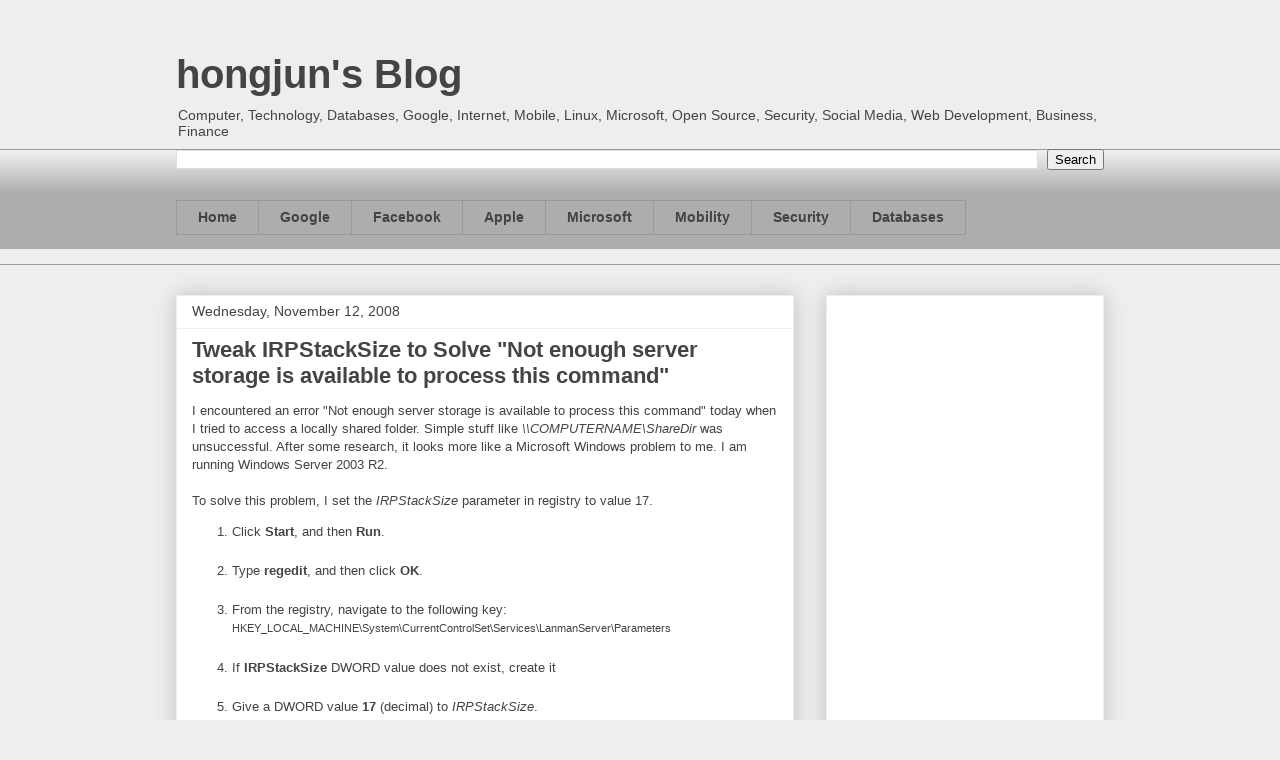

--- FILE ---
content_type: text/html; charset=utf-8
request_url: https://www.google.com/recaptcha/api2/aframe
body_size: 267
content:
<!DOCTYPE HTML><html><head><meta http-equiv="content-type" content="text/html; charset=UTF-8"></head><body><script nonce="BAuFL88bYdXRcCIIPbC4oA">/** Anti-fraud and anti-abuse applications only. See google.com/recaptcha */ try{var clients={'sodar':'https://pagead2.googlesyndication.com/pagead/sodar?'};window.addEventListener("message",function(a){try{if(a.source===window.parent){var b=JSON.parse(a.data);var c=clients[b['id']];if(c){var d=document.createElement('img');d.src=c+b['params']+'&rc='+(localStorage.getItem("rc::a")?sessionStorage.getItem("rc::b"):"");window.document.body.appendChild(d);sessionStorage.setItem("rc::e",parseInt(sessionStorage.getItem("rc::e")||0)+1);localStorage.setItem("rc::h",'1769046338688');}}}catch(b){}});window.parent.postMessage("_grecaptcha_ready", "*");}catch(b){}</script></body></html>